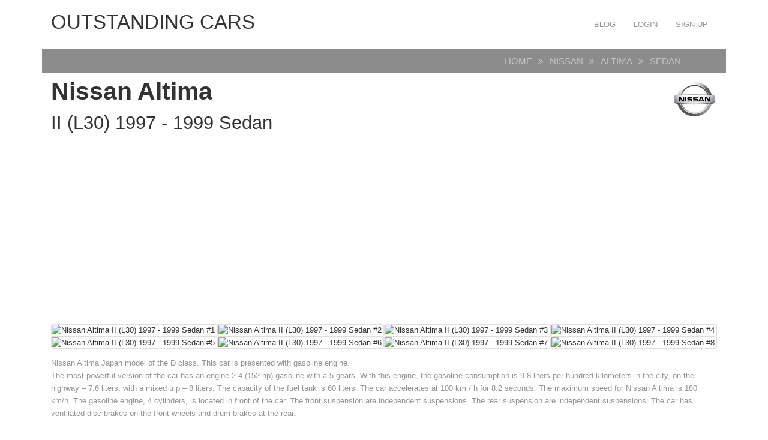

--- FILE ---
content_type: text/html; charset=UTF-8
request_url: https://carsot.com/nissan/altima/nissan-altima-ii-l30-1997-1999-sedan.html
body_size: 7183
content:
<!DOCTYPE html>
<html lang="en-US" prefix="og: http://ogp.me/ns# fb: http://ogp.me/ns/fb#">
<head><!--0,2218--><meta http-equiv="content-type" content="text/html; charset=utf-8"/>
<meta name="viewport" content="width=device-width, initial-scale=1">
<meta name="description" content="Nissan Altima II (L30) 1997 - 1999 Sedan description" />
<title>Nissan Altima II (L30) 1997 - 1999 Sedan :: OUTSTANDING CARS</title>
<!-- For old IEs -->
<link rel="shortcut icon" href="https://carsot.com/themes/cars_new/template/tpl/files/favicon/favicon.ico" />
<!-- For new browsers multisize ico  -->
<link rel="icon" type="image/x-icon" sizes="16x16 32x32" href="https://carsot.com/themes/cars_new/template/tpl/files/favicon/favicon.ico">
<!-- Chrome for Android -->
<link rel="icon" sizes="192x192" href="https://carsot.com/themes/cars_new/template/tpl/files/favicon/favicon-192.png">
<!-- For iPhone 6+ downscaled for other devices -->
<link rel="apple-touch-icon" sizes="180x180" href="https://carsot.com/themes/cars_new/template/tpl/files/favicon/favicon-180.png">
<!-- For IE10 Metro -->
<meta name="msapplication-TileColor" content="#FFFFFF">
<meta name="msapplication-TileImage" content="http://carsot.com/themes/cars_new/template/tpl/files/favicon/favicon-144.png">
<link href="https://carsot.com/files/bootstrap/4.1/css/bootstrap.min.css" rel="stylesheet" type="text/css" />
	<link rel="stylesheet" type="text/css" href="https://carsot.com/themes/cars_new/template/tpl/files/style.css?theme=cars_new" />
<link rel="stylesheet" href="https://carsot.com/modules/template/tpl/files/font-awesome/4.7.0/css/font-awesome.min.css">
<script src="https://carsot.com/themes/cars_new/template/tpl/files/js/modernizr.min.js" type="text/javascript"></script>
<script type="application/javascript" src="https://carsot.com/files/js/jquery-3.2.1.min.js"></script>
<script src="https://carsot.com/files/bootstrap/assets/js/vendor/popper.min.js" type="text/javascript"></script>
<script src="https://carsot.com/files/bootstrap/4.1/js/bootstrap.min.js" type="text/javascript"></script>
<script src="https://carsot.com/themes/cars_new/template/tpl/files/js/jquery.hoverdir.js" type="text/javascript"></script>
<script type="text/javascript">
	// backend javascript properties
	var frameworkFrontend={
		basepath:'/' //base directory path for js
	};
	window.location.basepath=frameworkFrontend.basepath; // deprecated
	//frame breakout
	if (top.location != location) {
		top.location.href = document.location.href;
	}
	// set/get cookies
	function setCookie(cname,cvalue,exdays){
		var d = new Date();
		d.setTime(d.getTime()+(exdays*24*60*60*1000));
		var expires = "expires="+d.toGMTString();
		document.cookie = cname + "=" + cvalue + "; " + expires;
	}
	function getCookie(cname){
		var name = cname + "=";
		var ca = document.cookie.split(';');
		for(var i=0; i<ca.length; i++){
			var c = ca[i].trim();
			if (c.indexOf(name)==0) return c.substring(name.length,c.length);
		}
		return "";
	}
</script><!-- Yandex.Metrika counter --> <script type="text/javascript" > (function (d, w, c) { (w[c] = w[c] || []).push(function() { try { w.yaCounter47936567 = new Ya.Metrika({ id:47936567, clickmap:true, trackLinks:true, accurateTrackBounce:true, webvisor:true, trackHash:true }); } catch(e) { } }); var n = d.getElementsByTagName("script")[0], s = d.createElement("script"), f = function () { n.parentNode.insertBefore(s, n); }; s.type = "text/javascript"; s.async = true; s.src = "https://cdn.jsdelivr.net/npm/yandex-metrica-watch/watch.js"; if (w.opera == "[object Opera]") { d.addEventListener("DOMContentLoaded", f, false); } else { f(); } })(document, window, "yandex_metrika_callbacks"); </script> <!-- /Yandex.Metrika counter -->
<script src="https://www.googleoptimize.com/optimize.js?id=OPT-PGCTD29"></script>

</head>
<body><nav id="mainNavigation" class="navbar navbar-expand-lg justify-content-between main-navigation" role="navigation">
	<div class="container">
		<span class="sr-only">OUTSTANDING CARS</span>
		<a class="h1 text-uppercase" href="https://carsot.com" title="OUTSTANDING CARS">OUTSTANDING CARS</a>
		<button class="navbar-toggler" type="button" data-toggle="collapse" data-target="#navbarNav" aria-controls="navbarNav" aria-expanded="false" aria-label="Toggle navigation">
			<span class="navbar-toggler-icon"></span>
		</button>
		<div class="collapse navbar-collapse" id="navbarNav">
			<ul class="nav navbar-nav navbar-right text-uppercase ml-auto">
	<li><a class="nav-link" href="/blog/">Blog</a></li>
			<li><a class="nav-link" href="https://carsot.com/login.html">Login</a></li>
		<li><a class="nav-link" href="https://carsot.com/register.html">Sign up</a></li>
	</ul>		</div>
	</div>
</nav><div class="container">
	<script type="application/javascript" src="https://carsot.com/files/gallery/js/overlay.js"></script>
<div class="page-head row justify-content-around mb-2">
	<div class="col-12 col-md-11">
		<ol class="breadcrumb mb-0">
			<li><a href="https://carsot.com">Home</a></li>
			<li><a href="https://carsot.com/nissan/">Nissan</a></li>
			<li><a href="https://carsot.com/nissan/altima/">Altima</a></li>
			<li>Sedan</li>
		</ol>
	</div>
</div>
<h1 class="font-weight-bold">Nissan Altima<i class="nissan float-right"></i><br><small>II (L30) 1997 - 1999 Sedan</small></h1>
<div class="mt-1 mb-3"><script async src="//pagead2.googlesyndication.com/pagead/js/adsbygoogle.js"></script>
<!-- carsot_p_links -->
<ins class="adsbygoogle"
     style="display:block"
     data-ad-client="ca-pub-5458198046688386"
     data-ad-slot="3892639679"
     data-ad-format="link"></ins>
<script>
(adsbygoogle = window.adsbygoogle || []).push({});
</script></div>
<div class="row no-gutters">
		<div class="col-12 col-md-3 card">
		<div class="item-image">
			<picture>
				<source srcset="http://carsot.com/images700_500/nissan-altima-ii-l30-1997-1999-sedan-exterior-1.jpg">
				<img class="img-fluid center-block overlay-enable" data-tbl="post" data-pid="4757" data-url="nissan-altima-ii-l30-1997-1999-sedan-exterior-1.jpg" src="https://carsot.com/images/nissan-altima-ii-l30-1997-1999-sedan-exterior-1.jpg" title="New Nissan Altima Bozeman MT" alt="Nissan Altima II (L30) 1997 - 1999 Sedan #1" />
			</picture>
		</div>
	</div>
		<div class="col-12 col-md-3 card">
		<div class="item-image">
			<picture>
				<source srcset="http://carsot.com/images700_500/nissan-altima-ii-l30-1997-1999-sedan-exterior-2.jpg">
				<img class="img-fluid center-block overlay-enable" data-tbl="post" data-pid="4757" data-url="nissan-altima-ii-l30-1997-1999-sedan-exterior-2.jpg" src="https://carsot.com/images/nissan-altima-ii-l30-1997-1999-sedan-exterior-2.jpg" title="New 2017 Nissan Altima 2.5 SL 4D Sedan in North Aurora #42930 ..." alt="Nissan Altima II (L30) 1997 - 1999 Sedan #2" />
			</picture>
		</div>
	</div>
		<div class="col-12 col-md-3 card">
		<div class="item-image">
			<picture>
				<source srcset="http://carsot.com/images700_500/nissan-altima-ii-l30-1997-1999-sedan-exterior.jpg">
				<img class="img-fluid center-block overlay-enable" data-tbl="post" data-pid="4757" data-url="nissan-altima-ii-l30-1997-1999-sedan-exterior.jpg" src="https://carsot.com/images/nissan-altima-ii-l30-1997-1999-sedan-exterior.jpg" title="Used Nissan Altima Exterior Door Panels & Frames for Sale - Page 2" alt="Nissan Altima II (L30) 1997 - 1999 Sedan #3" />
			</picture>
		</div>
	</div>
		<div class="col-12 col-md-3 card">
		<div class="item-image">
			<picture>
				<source srcset="http://carsot.com/images700_500/nissan-altima-ii-l30-1997-1999-sedan-exterior-3.jpg">
				<img class="img-fluid center-block overlay-enable" data-tbl="post" data-pid="4757" data-url="nissan-altima-ii-l30-1997-1999-sedan-exterior-3.jpg" src="https://carsot.com/images/nissan-altima-ii-l30-1997-1999-sedan-exterior-3.jpg" title="Used 2013 Nissan Altima for sale - Pricing & Features | Edmunds" alt="Nissan Altima II (L30) 1997 - 1999 Sedan #4" />
			</picture>
		</div>
	</div>
		<div class="col-12 col-md-3 card">
		<div class="item-image">
			<picture>
				<source srcset="http://carsot.com/images700_500/nissan-altima-ii-l30-1997-1999-sedan-interior.jpg">
				<img class="img-fluid center-block overlay-enable" data-tbl="post" data-pid="4757" data-url="nissan-altima-ii-l30-1997-1999-sedan-interior.jpg" src="https://carsot.com/images/nissan-altima-ii-l30-1997-1999-sedan-interior.jpg" title="1993-97 Nissan Altima | Consumer Guide Auto" alt="Nissan Altima II (L30) 1997 - 1999 Sedan #5" />
			</picture>
		</div>
	</div>
		<div class="col-12 col-md-3 card">
		<div class="item-image">
			<picture>
				<source srcset="http://carsot.com/images700_500/nissan-altima-ii-l30-1997-1999-sedan-interior-2.jpg">
				<img class="img-fluid center-block overlay-enable" data-tbl="post" data-pid="4757" data-url="nissan-altima-ii-l30-1997-1999-sedan-interior-2.webp" src="https://carsot.com/images/nissan-altima-ii-l30-1997-1999-sedan-interior-2.webp" title="2016 Nissan Altima Updated with Maxima-Like Design, Improved MPG" alt="Nissan Altima II (L30) 1997 - 1999 Sedan #6" />
			</picture>
		</div>
	</div>
		<div class="col-12 col-md-3 card">
		<div class="item-image">
			<picture>
				<source srcset="http://carsot.com/images700_500/nissan-altima-ii-l30-1997-1999-sedan-interior-3.jpg">
				<img class="img-fluid center-block overlay-enable" data-tbl="post" data-pid="4757" data-url="nissan-altima-ii-l30-1997-1999-sedan-interior-3.jpg" src="https://carsot.com/images/nissan-altima-ii-l30-1997-1999-sedan-interior-3.jpg" title="Nissan Altima - Wikipedia" alt="Nissan Altima II (L30) 1997 - 1999 Sedan #7" />
			</picture>
		</div>
	</div>
		<div class="col-12 col-md-3 card">
		<div class="item-image">
			<picture>
				<source srcset="http://carsot.com/images700_500/nissan-altima-ii-l30-1997-1999-sedan-interior-1.jpg">
				<img class="img-fluid center-block overlay-enable" data-tbl="post" data-pid="4757" data-url="nissan-altima-ii-l30-1997-1999-sedan-interior-1.jpg" src="https://carsot.com/images/nissan-altima-ii-l30-1997-1999-sedan-interior-1.jpg" title="Nissan Altima - Wikipedia" alt="Nissan Altima II (L30) 1997 - 1999 Sedan #8" />
			</picture>
		</div>
	</div>
	</div>
<div class="row my-3">
	<div class="col-12">
		<p>
		Nissan Altima Japan model of the D class.
				This car is presented with  gasoline engine.<br>
		The most powerful version of the car has an engine 2.4 (152 hp) gasoline with a 5 gears. 
				With this engine, the gasoline consumption is 9.8 liters per hundred kilometers in the city, on the highway – 7.6 liters, with a mixed trip – 8 liters. The capacity of the fuel tank is 60 liters.				 The car accelerates at 100 km / h for 8.2 seconds. The maximum speed for Nissan Altima is 180 km/h.		The gasoline engine, 4 cylinders, is located in front of the car.		The front suspension are independent suspensions. The rear suspension are independent suspensions.		The car has ventilated disc brakes on the front wheels and drum brakes at the rear.
				</p>
	</div>
</div>
<h2>Specs</h2>
<div class="row">
	<div class="col-md-4">
		<img class="img-fluid w-100" src="https://carsot.com/themes/cars_new/posts/tpl/files/images/sedan-front.png">
		<div class="car_height">1420</div>
		<div class="car_width">1753</div>
	</div>
	<div class="col-md-8"><img class="img-fluid w-100" src="https://carsot.com/themes/cars_new/posts/tpl/files/images/sedan-side.png">
		<div class="car_wheelbase">2620</div>
		<div class="car_length">4661</div>
		<div class="car_clearance"></div>
	</div>
</div>
<div class="row mt-5">
	<div class="list-group col-12 col-md-3 mt-4" id="spec-tab" role="tablist">
				<h4 class="h3">Gasoline</h4>
				<a class="list-group-item list-group-item-action font-weight-bold active" id="list-gasoline-automatic-152" data-toggle="list" href="#spec-gasoline-automatic-152" role="tab" aria-controls="gasoline-automatic-152">Automatic 2.4 (152 hp)</a>
				<a class="list-group-item list-group-item-action font-weight-bold" id="list-gasoline-manual-152" data-toggle="list" href="#spec-gasoline-manual-152" role="tab" aria-controls="gasoline-manual-152">Manual 2.4 (152 hp)</a>
			</div>
	<div class="tab-content col-12 col-md-9" id="spec-tabContent">
		<div class="tab-pane fade border show active" id="spec-gasoline-automatic-152" role="tabpanel" aria-labelledby="list-gasoline-automatic-152">
		<div class="row m-2">
			<div class="col-12 col-md-6 px-4">
				<h3>Basic information</h3>
				<div class="row">
					<div class="col-6 border-bottom">Brand country</div>
					<div class="col-6 border-bottom text-center font-weight-bold">Japan</div>
					<div class="col-6 bg-light border-bottom">Car class</div>
					<div class="col-6 bg-light border-bottom text-center font-weight-bold">D</div>
					<div class="col-6 border-bottom">Number of doors</div>
					<div class="col-6 border-bottom text-center font-weight-bold">4</div>
					<div class="col-6 bg-light border-bottom">Number of seats</div>
					<div class="col-6 bg-light border-bottom text-center font-weight-bold">5</div>
				</div>
				<h3>Dimensions</h3>
				<div class="row">
					<div class="col-6 border-bottom">Length</div>
					<div class="col-6 border-bottom text-center font-weight-bold">4661</div>
					<div class="col-6 bg-light border-bottom">Width</div>
					<div class="col-6 bg-light border-bottom text-center font-weight-bold">1753</div>
					<div class="col-6 border-bottom">Height</div>
					<div class="col-6 border-bottom text-center font-weight-bold">1420</div>
					<div class="col-6 bg-light border-bottom">Wheelbase</div>
					<div class="col-6 bg-light border-bottom text-center font-weight-bold">2620</div>
					<div class="col-6 border-bottom">Clearance</div>
					<div class="col-6 border-bottom text-center font-weight-bold">-</div>
					<div class="col-6 bg-light border-bottom">Wheel size</div>
					<div class="col-6 bg-light border-bottom text-center font-weight-bold">195/65/R15</div>
				</div>
				<h3>Volume and mass</h3>
				<div class="row">
					<div class="col-6 border-bottom">luggage space volume min / max</div>
					<div class="col-6 border-bottom text-center font-weight-bold">390</div>
					<div class="col-6 bg-light border-bottom">Fuel tank capacity</div>
					<div class="col-6 bg-light border-bottom text-center font-weight-bold">60</div>
					<div class="col-6 border-bottom">Curb weight</div>
					<div class="col-6 border-bottom text-center font-weight-bold">1366</div>
					<div class="col-6 bg-light border-bottom">Full mass</div>
					<div class="col-6 bg-light border-bottom text-center font-weight-bold">-</div>
				</div>
				<h3>Transmission</h3>
				<div class="row">
					<div class="col-6 border-bottom">Type transmission</div>
					<div class="col-6 border-bottom text-center font-weight-bold">automatic</div>
					<div class="col-6 bg-light border-bottom">Number of gears</div>
					<div class="col-6 bg-light border-bottom text-center font-weight-bold">4</div>
					<div class="col-6">Drivetrain</div>
					<div class="col-6 text-center font-weight-bold">FWD</div>
				</div>
			</div>
			<div class="col-12 col-md-6 px-4">
				<h3>Suspension and brakes</h3>
				<div class="row">
					<div class="col-6 border-bottom">Front suspension type</div>
					<div class="col-6 border-bottom text-center font-weight-bold">Independent </div>
					<div class="col-6 bg-light border-bottom">Rear suspension type</div>
					<div class="col-6 bg-light border-bottom text-center font-weight-bold">Independent </div>
					<div class="col-6 border-bottom">Front brakes</div>
					<div class="col-6 border-bottom text-center font-weight-bold">Ventilated disc </div>
					<div class="col-6 bg-light border-bottom">Rear brakes</div>
					<div class="col-6 bg-light border-bottom text-center font-weight-bold">Drum </div>
				</div>
				<h3>Operating indicators</h3>
				<div class="row">
					<div class="col-6 border-bottom">Maximum speed</div>
					<div class="col-6 border-bottom text-center font-weight-bold">180</div>
					<div class="col-6 bg-light border-bottom">Acceleration to 100 km/h</div>
					<div class="col-6 bg-light border-bottom text-center font-weight-bold">9.8</div>
					<div class="col-6 border-bottom">Fuel consumption city/highway/mixed</div>
					<div class="col-6 border-bottom text-center font-weight-bold">10.7/7.8/9</div>
					<div class="col-6 bg-light border-bottom">Environmental class</div>
					<div class="col-6 bg-light border-bottom text-center font-weight-bold">-</div>
					<div class="col-6 border-bottom">Emissions CO2</div>
					<div class="col-6 border-bottom text-center font-weight-bold">-</div>
				</div>
				<h3>Engine</h3>
				<div class="row">
					<div class="col-6 border-bottom">Engine's type</div>
					<div class="col-6 border-bottom text-center font-weight-bold">Gasoline</div>
					<div class="col-6 bg-light border-bottom">Engine location</div>
					<div class="col-6 bg-light border-bottom text-center font-weight-bold">Front</div>
					<div class="col-6 border-bottom">Displacement</div>
					<div class="col-6 border-bottom text-center font-weight-bold">2389</div>
					<div class="col-6 bg-light border-bottom">Type supercharging</div>
					<div class="col-6 bg-light border-bottom text-center font-weight-bold">No</div>
					<div class="col-6 border-bottom">Cylinder arrangement</div>
					<div class="col-6 border-bottom text-center font-weight-bold">In-line</div>
					<div class="col-6 bg-light border-bottom">Number of cylinders</div>
					<div class="col-6 bg-light border-bottom text-center font-weight-bold">4</div>
					<div class="col-6 border-bottom">Number of valves on cylinder</div>
					<div class="col-6 border-bottom text-center font-weight-bold">4</div>
					<div class="col-6 bg-light">Diameter cylinder and stroke piston</div>
					<div class="col-6 bg-light text-center font-weight-bold">89 × 96</div>
				</div>
			</div>
		</div>
	</div>
		<div class="tab-pane fade border" id="spec-gasoline-manual-152" role="tabpanel" aria-labelledby="list-gasoline-manual-152">
		<div class="row m-2">
			<div class="col-12 col-md-6 px-4">
				<h3>Basic information</h3>
				<div class="row">
					<div class="col-6 border-bottom">Brand country</div>
					<div class="col-6 border-bottom text-center font-weight-bold">Japan</div>
					<div class="col-6 bg-light border-bottom">Car class</div>
					<div class="col-6 bg-light border-bottom text-center font-weight-bold">D</div>
					<div class="col-6 border-bottom">Number of doors</div>
					<div class="col-6 border-bottom text-center font-weight-bold">4</div>
					<div class="col-6 bg-light border-bottom">Number of seats</div>
					<div class="col-6 bg-light border-bottom text-center font-weight-bold">5</div>
				</div>
				<h3>Dimensions</h3>
				<div class="row">
					<div class="col-6 border-bottom">Length</div>
					<div class="col-6 border-bottom text-center font-weight-bold">4661</div>
					<div class="col-6 bg-light border-bottom">Width</div>
					<div class="col-6 bg-light border-bottom text-center font-weight-bold">1753</div>
					<div class="col-6 border-bottom">Height</div>
					<div class="col-6 border-bottom text-center font-weight-bold">1420</div>
					<div class="col-6 bg-light border-bottom">Wheelbase</div>
					<div class="col-6 bg-light border-bottom text-center font-weight-bold">2620</div>
					<div class="col-6 border-bottom">Clearance</div>
					<div class="col-6 border-bottom text-center font-weight-bold">-</div>
					<div class="col-6 bg-light border-bottom">Wheel size</div>
					<div class="col-6 bg-light border-bottom text-center font-weight-bold">195/65/R15</div>
				</div>
				<h3>Volume and mass</h3>
				<div class="row">
					<div class="col-6 border-bottom">luggage space volume min / max</div>
					<div class="col-6 border-bottom text-center font-weight-bold">390</div>
					<div class="col-6 bg-light border-bottom">Fuel tank capacity</div>
					<div class="col-6 bg-light border-bottom text-center font-weight-bold">60</div>
					<div class="col-6 border-bottom">Curb weight</div>
					<div class="col-6 border-bottom text-center font-weight-bold">1325</div>
					<div class="col-6 bg-light border-bottom">Full mass</div>
					<div class="col-6 bg-light border-bottom text-center font-weight-bold">-</div>
				</div>
				<h3>Transmission</h3>
				<div class="row">
					<div class="col-6 border-bottom">Type transmission</div>
					<div class="col-6 border-bottom text-center font-weight-bold">manual</div>
					<div class="col-6 bg-light border-bottom">Number of gears</div>
					<div class="col-6 bg-light border-bottom text-center font-weight-bold">5</div>
					<div class="col-6">Drivetrain</div>
					<div class="col-6 text-center font-weight-bold">FWD</div>
				</div>
			</div>
			<div class="col-12 col-md-6 px-4">
				<h3>Suspension and brakes</h3>
				<div class="row">
					<div class="col-6 border-bottom">Front suspension type</div>
					<div class="col-6 border-bottom text-center font-weight-bold">Independent </div>
					<div class="col-6 bg-light border-bottom">Rear suspension type</div>
					<div class="col-6 bg-light border-bottom text-center font-weight-bold">Independent </div>
					<div class="col-6 border-bottom">Front brakes</div>
					<div class="col-6 border-bottom text-center font-weight-bold">Ventilated disc </div>
					<div class="col-6 bg-light border-bottom">Rear brakes</div>
					<div class="col-6 bg-light border-bottom text-center font-weight-bold">Drum </div>
				</div>
				<h3>Operating indicators</h3>
				<div class="row">
					<div class="col-6 border-bottom">Maximum speed</div>
					<div class="col-6 border-bottom text-center font-weight-bold">180</div>
					<div class="col-6 bg-light border-bottom">Acceleration to 100 km/h</div>
					<div class="col-6 bg-light border-bottom text-center font-weight-bold">8.2</div>
					<div class="col-6 border-bottom">Fuel consumption city/highway/mixed</div>
					<div class="col-6 border-bottom text-center font-weight-bold">9.8/7.6/8.</div>
					<div class="col-6 bg-light border-bottom">Environmental class</div>
					<div class="col-6 bg-light border-bottom text-center font-weight-bold">-</div>
					<div class="col-6 border-bottom">Emissions CO2</div>
					<div class="col-6 border-bottom text-center font-weight-bold">-</div>
				</div>
				<h3>Engine</h3>
				<div class="row">
					<div class="col-6 border-bottom">Engine's type</div>
					<div class="col-6 border-bottom text-center font-weight-bold">Gasoline</div>
					<div class="col-6 bg-light border-bottom">Engine location</div>
					<div class="col-6 bg-light border-bottom text-center font-weight-bold">Front</div>
					<div class="col-6 border-bottom">Displacement</div>
					<div class="col-6 border-bottom text-center font-weight-bold">2389</div>
					<div class="col-6 bg-light border-bottom">Type supercharging</div>
					<div class="col-6 bg-light border-bottom text-center font-weight-bold">No</div>
					<div class="col-6 border-bottom">Cylinder arrangement</div>
					<div class="col-6 border-bottom text-center font-weight-bold">In-line</div>
					<div class="col-6 bg-light border-bottom">Number of cylinders</div>
					<div class="col-6 bg-light border-bottom text-center font-weight-bold">4</div>
					<div class="col-6 border-bottom">Number of valves on cylinder</div>
					<div class="col-6 border-bottom text-center font-weight-bold">4</div>
					<div class="col-6 bg-light">Diameter cylinder and stroke piston</div>
					<div class="col-6 bg-light text-center font-weight-bold">89 × 96</div>
				</div>
			</div>
		</div>
	</div>
	</div></div>
<div class="row">
	<div class="col-12">
		<div class="pull-right">
			<i class="fa fa-question-circle" aria-hidden="true"></i> 
			<a href="https://carsot.com/contacts.html?text=Question+about+-+http%3A%2F%2Fcarsot.com%2Fnissan-altima-ii-l30-1997-1999-sedan.html" rel="nofollow" target="_blank">Have a questions?</a>
		</div>
	</div>
</div>
<div class="row">
	<div class="col-12">
		<script type="text/javascript" src="https://carsot.com/files/tinymce/tinymce.min.js"></script>
<script type="text/javascript">
	function commentSubmit(){
		var text=tinyMCE.get('commentText').getContent();
		tinyMCE.get('commentText').setContent('');
		var data = {
				mail: $('.comment-post form [name="mail"]').val(),
				pid: '4757',
				prfxtbl: '',
				text: text,
			};
		
		$('.comments .comments-inner').html('<img src="'+window.location.basepath+'modules/posts/comments/tpl/files/icons/progress.gif" style="width:32px;" />');
		$.post('http://carsot.com?module=posts/comments&act=save',data,
			function (serverAnswer){
				$('.comments .comments-inner').html(serverAnswer);
			}
		)
	}
</script>
<div class="comments">
	<div class="row">
		<div class="col-md-12 comments-inner">
			<h3>0 Comments</h3>
		</div>
	</div>
</div>
<div class="comment-post">
	<h3>Post a comment</h3>
	<form method="post">
		<div class="row no-gutters">
						<div class="col-10">
				<div class="form-group">
					<input name="mail" type="email" class="form-control" id="email" required="required" placeholder="Email Address">
				</div>
			</div>
			<div class="col-2">
				<div class="form-group">
					<b>&nbsp; or &nbsp;</b><a href="https://carsot.com/login.html?redir=%2Fnissan%2Faltima%2Fnissan-altima-ii-l30-1997-1999-sedan.html" class="btn btn-lg"> Sign in</a>
				</div>
			</div>
						<div class="col-md-12">
				<textarea name="commentText" class="form-control commentText" irows="8" required="required" placeholder="Type here message"></textarea>
			</div>
		</div>

		<button type="submit" id="submit" name="submit" class="btn btn-black" onclick="commentSubmit();return false;">post comment</button>
	</form>
</div>

<script type="text/javascript">
	tinyMCE.EditorManager.init({
		mode : "specific_textareas",
		theme : "modern",
		menubar: false,
		statusbar: false,
		toolbar: 'undo redo | bold italic | bullist numlist',
		plugins : "",
		image_advtab: true,
		editor_selector : "commentText", 
		skin : "lightgray",
		plugin_preview_width : "800",
		plugin_preview_height : "600",
		template_replace_values : {
			username : "Some User"
		}
	});
</script>
<hr class="mb-3 mt-5">
	</div>
</div>
<div class="row">
	<div class="col-12">
		<h2 class="font-weight-bold mt-3">Similar cars</h2>
		<div class="row">
						<div class="col-12 col-md-4 card border-0">
<div class="car-item">
	<div class="item-image">
		<a href="https://carsot.com/audi/rs-4/audi-rs-4-ii-b7-2005-2009-sedan.html" title="Audi RS 4" class="model-link">
						<img class="img-fluid center-block" src="https://carsot.com/images700_500/audi-rs-4-i-b5-2000-2001-station-wagon-5-door-interior-3.jpg" title="Audi RS 4" alt="Audi RS 4" />
						<div style="display: block; left: 0px; top: 100%; transition: all 300ms ease;"><span><i class="fa fa-plus"></i></span></div>
		</a>
	</div>
	<div class="item-description">
		<div class="row">
			<div class="col-6">
			<span class="item-name">
				Audi RS 4			</span>
			</div>
			<div class="col-6">
				<span class="like">
					<i class="fa fa-eye"></i>
					3352				</span>
			</div>
		</div>
	</div> <!-- end of /.item-description -->
</div>
</div>						<div class="col-12 col-md-4 card border-0">
<div class="car-item">
	<div class="item-image">
		<a href="https://carsot.com/alpina/c1/alpina-c1-e30-1983-1987-sedan.html" title="Alpina C1" class="model-link">
						<img class="img-fluid center-block" src="https://carsot.com/images700_500/alpina-c1-e30-1983-1987-sedan-interior-2.jpg" title="Alpina C1" alt="Alpina C1" />
						<div style="display: block; left: 0px; top: 100%; transition: all 300ms ease;"><span><i class="fa fa-plus"></i></span></div>
		</a>
	</div>
	<div class="item-description">
		<div class="row">
			<div class="col-6">
			<span class="item-name">
				Alpina C1			</span>
			</div>
			<div class="col-6">
				<span class="like">
					<i class="fa fa-eye"></i>
					3156				</span>
			</div>
		</div>
	</div> <!-- end of /.item-description -->
</div>
</div>						<div class="col-12 col-md-4 card border-0">
<div class="car-item">
	<div class="item-image">
		<a href="https://carsot.com/audi/a4/audi-a4-v-b9-2015-now-sedan.html" title="Audi A4" class="model-link">
						<img class="img-fluid center-block" src="https://carsot.com/images700_500/audi-a4-v-b9-2015-now-sedan-exterior-2.jpg" title="Audi A4" alt="Audi A4" />
						<div style="display: block; left: 0px; top: 100%; transition: all 300ms ease;"><span><i class="fa fa-plus"></i></span></div>
		</a>
	</div>
	<div class="item-description">
		<div class="row">
			<div class="col-6">
			<span class="item-name">
				Audi A4			</span>
			</div>
			<div class="col-6">
				<span class="like">
					<i class="fa fa-eye"></i>
					3281				</span>
			</div>
		</div>
	</div> <!-- end of /.item-description -->
</div>
</div>					</div>
		<h2 class="text-center font-weight-bold mt-3">Helpful information</h2>
		<div class="row">
			<div class="col-12 col-md-3 card border-0">
	<a href="https://carsot.com/blog/advantages-of-electric-vehicle.html" title="Advantages of electric vehicle" class="model-link">
		<img class="card-img-top" src="https://carsot.com/images700_500/advantages-of-electric-vehicle-1.jpg" title="Advantages of electric vehicle" alt="Advantages of electric vehicle" />
		</a>
	<div class="card-body">
		<div class="card-text">
			<h4>Advantages of electric vehicle</h4>
			Electric vehicles have several advantages and in the present years all the advantages make you forget about the few disadvantages...		</div>
	</div>
</div><div class="col-12 col-md-3 card border-0">
	<a href="https://carsot.com/blog/what-is-a-crash-test.html" title="What is a crash test" class="model-link">
		<img class="card-img-top" src="https://carsot.com/images700_500/what-is-a-crash-test.jpg" title="What is a crash test" alt="What is a crash test" />
		</a>
	<div class="card-body">
		<div class="card-text">
			<h4>What is a crash test</h4>
			A crash test is essential for car manufacturers to perform in multiple phases of car manufacturing, to ensure the car...		</div>
	</div>
</div><div class="col-12 col-md-3 card border-0">
	<a href="https://carsot.com/blog/consequences-of-bad-fuel.html" title="Consequences of bad fuel" class="model-link">
		<img class="card-img-top" src="https://carsot.com/images700_500/consequences-of-bad-fuel-1.jpg" title="Consequences of bad fuel" alt="Consequences of bad fuel" />
		</a>
	<div class="card-body">
		<div class="card-text">
			<h4>Consequences of bad fuel</h4>
			We can define bad fuel in several different ways. One is reflecting on the quality the other is on the...		</div>
	</div>
</div><div class="col-12 col-md-3 card border-0">
	<a href="https://carsot.com/blog/classification-of-cars.html" title="Classification of cars" class="model-link">
		<img class="card-img-top" src="https://carsot.com/images700_500/classification-of-cars-1.jpg" title="Classification of cars" alt="Classification of cars" />
		</a>
	<div class="card-body">
		<div class="card-text">
			<h4>Classification of cars</h4>
			Cars are classified according to a couple of predefined parameters which include the size of the car, the overall performance...		</div>
	</div>
</div>		</div>
		<h2 class="font-weight-bold mt-3">Other Nissan cars</h2>
		<div class="row">
						<div class="col-12 col-md-3 card border-0">
<div class="car-item">
	<div class="item-image">
		<a href="https://carsot.com/nissan/vanette/nissan-vanette-i-1978-1988-minivan.html" title="Nissan Vanette" class="model-link">
						<img class="img-fluid center-block" src="https://carsot.com/images700_500/nissan-vanette-ii-1985-1994-minivan-interior-3.jpg" title="Nissan Vanette" alt="Nissan Vanette" />
						<div style="display: block; left: 0px; top: 100%; transition: all 300ms ease;"><span><i class="fa fa-plus"></i></span></div>
		</a>
	</div>
	<div class="item-description">
		<div class="row">
			<div class="col-6">
			<span class="item-name">
				Nissan Vanette			</span>
			</div>
			<div class="col-6">
				<span class="like">
					<i class="fa fa-eye"></i>
					4388				</span>
			</div>
		</div>
	</div> <!-- end of /.item-description -->
</div>
</div>						<div class="col-12 col-md-3 card border-0">
<div class="car-item">
	<div class="item-image">
		<a href="https://carsot.com/nissan/cima/nissan-cima-i-y31-1988-1991-sedan-hardtop.html" title="Nissan Cima" class="model-link">
						<img class="img-fluid center-block" src="https://carsot.com/images700_500/nissan-cedric-vii-y31-1989-2014-sedan-interior.jpg" title="Nissan Cima" alt="Nissan Cima" />
						<div style="display: block; left: 0px; top: 100%; transition: all 300ms ease;"><span><i class="fa fa-plus"></i></span></div>
		</a>
	</div>
	<div class="item-description">
		<div class="row">
			<div class="col-6">
			<span class="item-name">
				Nissan Cima			</span>
			</div>
			<div class="col-6">
				<span class="like">
					<i class="fa fa-eye"></i>
					3781				</span>
			</div>
		</div>
	</div> <!-- end of /.item-description -->
</div>
</div>						<div class="col-12 col-md-3 card border-0">
<div class="car-item">
	<div class="item-image">
		<a href="https://carsot.com/nissan/qashqai/nissan-qashqai-i-2006-2010-suv-5-door.html" title="Nissan Qashqai" class="model-link">
						<img class="img-fluid center-block" src="https://carsot.com/images700_500/nissan-qashqai-i-2006-2010-suv-5-door-exterior.jpg" title="Nissan Qashqai" alt="Nissan Qashqai" />
						<div style="display: block; left: 0px; top: 100%; transition: all 300ms ease;"><span><i class="fa fa-plus"></i></span></div>
		</a>
	</div>
	<div class="item-description">
		<div class="row">
			<div class="col-6">
			<span class="item-name">
				Nissan Qashqai			</span>
			</div>
			<div class="col-6">
				<span class="like">
					<i class="fa fa-eye"></i>
					3709				</span>
			</div>
		</div>
	</div> <!-- end of /.item-description -->
</div>
</div>						<div class="col-12 col-md-3 card border-0">
<div class="car-item">
	<div class="item-image">
		<a href="https://carsot.com/nissan/280zx-1/nissan-280zx-1978-1984-coupe.html" title="Nissan 280ZX" class="model-link">
						<img class="img-fluid center-block" src="https://carsot.com/images700_500/nissan-300zx-i-z31-1983-1989-coupe-exterior-4.jpg" title="Nissan 280ZX" alt="Nissan 280ZX" />
						<div style="display: block; left: 0px; top: 100%; transition: all 300ms ease;"><span><i class="fa fa-plus"></i></span></div>
		</a>
	</div>
	<div class="item-description">
		<div class="row">
			<div class="col-6">
			<span class="item-name">
				Nissan 280ZX			</span>
			</div>
			<div class="col-6">
				<span class="like">
					<i class="fa fa-eye"></i>
					4381				</span>
			</div>
		</div>
	</div> <!-- end of /.item-description -->
</div>
</div>					</div>
	</div>
</div>
</div>	
<div>
	<style>
		ul.hrr {
			margin: 0;
			padding: 4px;
		}
		ul.hrr li {
			display: inline;
			margin-right: 5px;
			padding: 3px;
		}
	</style>
	<h6>OUTSTANDING CARS commend</h6>
	<ul class="hrr">
	<li><a href="https://whatchpng.com/transparent-clipart-bcdhjji">flower pot clipart diwali</a></li><li><a href="https://whatchpng.com/transparent-clipart-bhbiece">baby girl clipart cute</a></li><li><a href="https://whatchpng.com/transparent-clipart-hedegb">my chemical romance logo lock screen</a></li><li><a href="https://whatchpng.com/transparent-clipart-bbdee">cracker clipart boxed</a></li><li><a href="https://whatchpng.com/transparent-clipart-cfcid">monarch clipart painted lady</a></li></ul>
</div>


<nav class="mt-5 hidden-xs hidden-sm navbar navbar-expand-lg justify-content-between footer-nav" role="navigation">
	<div class="container">
		<div class="navbar-header">
			<div class="navbar-brand">
				<span class="sr-only">&copy;OUTSTANDING CARS</span>
				<a href="https://carsot.com" title="OUTSTANDING CARS">OUTSTANDING CARS</a>
			</div>
		</div>
		<div class="collapse navbar-collapse" id="main-nav-collapse">
			<ul class="nav navbar-nav text-capitalize ml-auto">
				<li><a class="nav-link" href="https://carsot.com">Home</a></li>
				<li><a class="nav-link" href="https://carsot.com/blog/">Blog</a></li>
				<li><a class="nav-link" href="https://carsot.com/about.html">About</a></li>
				<li><a class="nav-link" href="https://carsot.com/privacy.html" rel="nofollow">Privacy Policy</a></li>
				<li><a class="nav-link" href="https://carsot.com/terms.html" rel="nofollow">Terms</a></li>
				<li><a class="nav-link" href="https://carsot.com/contacts.html">Contact</a></li>
			</ul>
		</div>
	</div>
</nav><script type="text/javascript">
$(document).ready(function() {
	$('.car-item > .item-image').each( function() { $(this).hoverdir({
		hoverDelay : 75
	}); } );
});
</script>

<!-- Yandex.Metrika counter -->
<script type="text/javascript" >
   (function(m,e,t,r,i,k,a){m[i]=m[i]||function(){(m[i].a=m[i].a||[]).push(arguments)};
   m[i].l=1*new Date();
   for (var j = 0; j < document.scripts.length; j++) {if (document.scripts[j].src === r) { return; }}
   k=e.createElement(t),a=e.getElementsByTagName(t)[0],k.async=1,k.src=r,a.parentNode.insertBefore(k,a)})
   (window, document, "script", "https://mc.yandex.ru/metrika/tag.js", "ym");

   ym(101498980, "init", {
        clickmap:true,
        trackLinks:true,
        accurateTrackBounce:true
   });
</script>
<noscript><div><img src="https://mc.yandex.ru/watch/101498980" style="position:absolute; left:-9999px;" alt="" /></div></noscript>
<!-- /Yandex.Metrika counter -->
<script defer src="https://static.cloudflareinsights.com/beacon.min.js/vcd15cbe7772f49c399c6a5babf22c1241717689176015" integrity="sha512-ZpsOmlRQV6y907TI0dKBHq9Md29nnaEIPlkf84rnaERnq6zvWvPUqr2ft8M1aS28oN72PdrCzSjY4U6VaAw1EQ==" data-cf-beacon='{"version":"2024.11.0","token":"389a7c42c2554746bfeaad2021b96654","r":1,"server_timing":{"name":{"cfCacheStatus":true,"cfEdge":true,"cfExtPri":true,"cfL4":true,"cfOrigin":true,"cfSpeedBrain":true},"location_startswith":null}}' crossorigin="anonymous"></script>
</body>
</html>


--- FILE ---
content_type: text/html; charset=utf-8
request_url: https://www.google.com/recaptcha/api2/aframe
body_size: 269
content:
<!DOCTYPE HTML><html><head><meta http-equiv="content-type" content="text/html; charset=UTF-8"></head><body><script nonce="RB8x7HyA8wGV6wsFvMh2EQ">/** Anti-fraud and anti-abuse applications only. See google.com/recaptcha */ try{var clients={'sodar':'https://pagead2.googlesyndication.com/pagead/sodar?'};window.addEventListener("message",function(a){try{if(a.source===window.parent){var b=JSON.parse(a.data);var c=clients[b['id']];if(c){var d=document.createElement('img');d.src=c+b['params']+'&rc='+(localStorage.getItem("rc::a")?sessionStorage.getItem("rc::b"):"");window.document.body.appendChild(d);sessionStorage.setItem("rc::e",parseInt(sessionStorage.getItem("rc::e")||0)+1);localStorage.setItem("rc::h",'1769004538751');}}}catch(b){}});window.parent.postMessage("_grecaptcha_ready", "*");}catch(b){}</script></body></html>

--- FILE ---
content_type: application/javascript
request_url: https://carsot.com/files/gallery/js/overlay.js
body_size: 530
content:
(function(){
	var overlay={
		wrapperClass:'.overlay'	,
		elementClass:'.overlay-enable',
		setEventHashChange:setEventHashChange,
		setHash:setHash,
		open:getOverlay,
		render:renderOverlay,
		close:closeOverlay
	};

	function getOverlay(){
		var hash=window.location.hash;
		let params=hash.match(/(gal|overlayGallery.*)_(.+)_(\d+)_(.+)$/);
		if(params==null) return;
		let view=params[1]!='gal'?params[1]:'';
		let tbl=params[2];
		let pid=params[3];
		let imgUrl=params[4];
		//подгружаем галерею
		$.post(
			frameworkFrontend.basepath+"?module=gallery",
			{act: 'overlayGallery', tbl: tbl, pid: pid, url: imgUrl, view: view},
			function(data){
				if(data==''){
					window.location.hash=''; return;
				}
				$(overlay.wrapperClass).remove();
				overlay.render(data);
			}
		);

		$('body').keydown(function (obj) {
			if (obj.which == 27)
				overlay.close();
		});
	};

	function renderOverlay(html){
		var o=this;
		$('body').css('overflow', 'hidden');
		$('body').append('<div class="overlay"></div>');
		$(this.wrapperClass).css('height', '100%');
		$(this.wrapperClass).html(html);
		$(this.wrapperClass).find('#overlayClose').click(function(){
			o.close();
		});
	}

	function setHash(clickedElement){
		let dataView=($(clickedElement).attr('data-view')?$(clickedElement).attr('data-view'):'gal');
		window.location.hash=dataView+'_'+$(clickedElement).attr('data-tbl')+'_'+$(clickedElement).attr('data-pid')+'_'+encodeURI($(clickedElement).attr('data-url'));
	}

	function setEventHashChange(){
		if(window.addEventListener){
			window.addEventListener('hashchange', this.open);
		}else{
			window.attachEvent('onhashchange', this.open);
		}
	}

	function closeOverlay() {
		$(this.wrapperClass).fadeOut(300, function () {
			$(this.wrapperClass).remove();
		});
		if ($('body').css('overflow') === 'hidden') {
			$('body').css('overflow', 'auto');
		}
		window.location.hash='';
	}

	$(document).ready(function () {
		overlay.setEventHashChange();
		$(overlay.elementClass).each(function (indx) {
			$(this).unbind('click');
			$(this).click(function () {
				overlay.setHash(this);
				//overlay.open();
				return false;
			});
		});
		// try open overlay if is not exists yet
		if(!$(overlay.wrapperClass).length)
			overlay.open();
	});
})();